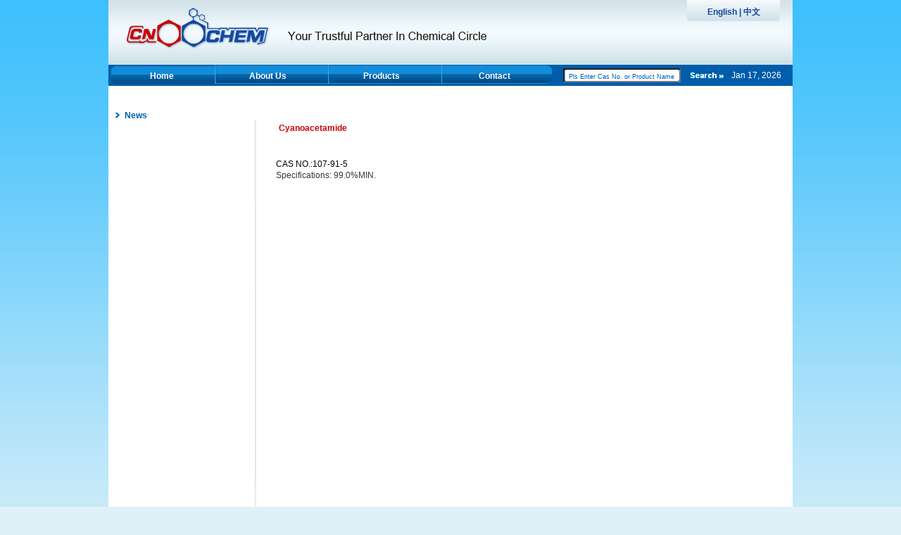

--- FILE ---
content_type: text/html; charset=utf-8
request_url: http://cnoochem.com/index.php?c=default&a=contact&id=1018&p=8
body_size: 1647
content:

<!DOCTYPE html PUBLIC "-//W3C//DTD XHTML 1.0 Transitional//EN" "http://www.w3.org/TR/xhtml1/DTD/xhtml1-transitional.dtd">
<html xmlns="http://www.w3.org/1999/xhtml">
<head><meta http-equiv="Content-Type" content="text/html; charset=utf-8" />
<title>Cyanoacetamide,DALIAN FTZ CNOOCHEM INTERNATIONAL CO.,LTD.</title>
<meta http-equiv="x-ua-compatible" content="ie=7" />
<meta name="keywords" content="Cyanoacetamide,CNOOCHEM" />
<meta name="Description" content="Cyanoacetamide,INTERNATIONAL TRADE" />
<script src="js/common.js"></script>
<link rel="stylesheet" type="text/css" href="css/st.css">
<script type="text/javascript" src="js/jquery1.4.2.js"></script>
<script>
	$(document).ready(function(){
		$("li.item > ol").hide();
		$("li.item").hover(function(){
			$("ol",this).slideDown("fast");//$("ol",this): 寻找this中的ol.
		},function(){
			$("ol",this).slideUp("fast");
		});
	});
	</script>
<script type="text/javascript">
	onscroll=function(){
		var floaterDiv = document.getElementById("floater");
		floaterDiv.style.top = screen.height * 0.2 + document.documentElement.scrollTop + "px";
	};
</script>
</head>

<body>
<div class="bc"></div>
<div id="box">
<div id="head">
		<div class="banner">
			<div class="yuyan"><a href="index.php">English</a> | <a href="cn/index.php">中文</a></div>
		</div>
		<ul class="head-left">
			<li class="li1"><a href="index.php">Home</a></li>
			<li class="li2"><a href="/index.php?c=default&a=infoX&p=1">About Us</a></li>
			<li class="li2"><a href="/index.php?c=default&a=infoX&p=2">Products</a></li>
			<li class="li4"><a href="/index.php?c=default&a=infoX&p=3">Contact</a></li>
		</ul>
		<div class="head-right">
		<form action="/index.php?c=default&a=infoX&p=10" method="post">
		<input name="key" type="text"  class="texth1" value="Pls Enter Cas No. or Product Name" onfocus="if (value =='Pls Enter Cas No. or Product Name'){value =''}" onblur="if (value ==''){value='Pls Enter Cas No. or Product Name'}" /><input name="" type="submit" class="buttonh1" value=''/>
		</form>
		<div class="span1" >
		        <script language="javascript">
    var dt = new Date();
    var m=new Array("Jan","Feb","Mar","Apr","May","Jun","Jul","Aug","Sep","Oct","Nov","Dec");
    var w=new Array("Monday","Tuseday","Wednesday","Thursday","Friday","Saturday","Sunday");
    var d=new Array("st","nd","rd","th");
    mn=dt.getMonth();
    wn=dt.getDay();
    dn=dt.getDate();
    var dns;
    if(((dn%10)<1) ||((dn%10)>3)){
    dns=d[3];
    }
    else
    {
    dns=d[(dn%10)-1];
    if((dn==11)||(dn==12)){
    dns=d[3];
    }
    }
    document.write(m[mn]+" "+dn+", "+dt.getFullYear());
</script>
        </div>
</div>

	</div><div id="content1">
<div class="content1-left">
			<div class="content-left1-con1">
				<ul class="content1-left-ul1">
					<li class="content1-left-li1"><a href="/index.php?c=default&a=infoX&p=8">News</a></li>

				</ul>
			</div>

		</div>
		<div class="content1-right2">
				<div class="content1-head1">Cyanoacetamide</div>
				<!--各分页内容开始-->
				<div class="content1-con1">
					<dl>
	CAS NO.:107-91-5<br />
<span style="color:#363636;font-family:arial, 宋体;text-align:right;">Specifications: 99.0%MIN.</span>
				</dl>
				<!--div class="span-flat" style=" padding-left:80px;"><img src="img/pic2.jpg" /></div>
				<div class="span-flat"><img src="img/pic3.jpg" /></div-->
				<!--各分页内容结束-->
				</div>
			</div>
	</div>
<div id="foots"><div class="span-left">Content Copyright ©  CNOOCHEM 2011, All Rights Reserved <a href="http://www.beian.miit.gov.cn/" target="_blank">  辽ICP备12004998号-1</ a></div> <div class="span-right">by:2085</div></div></div>
</body>
</html>

--- FILE ---
content_type: text/css
request_url: http://cnoochem.com/css/st.css
body_size: 2455
content:
@charset "utf-8";
/* CSS Document */

html{height:100%;min-height:100%;}
body{font-family:Arial,宋体;padding:0;margin:0;height:100%;min-height:100%;font-size:12px;color:#020000; background:#def1f9;}
div,dl,dt,dd,ul,ol,li,h1,h2,h3,h4,h5,h6,pre,form,fieldset,p,blockquote{padding:0;margin:0;height:auto;}
th,td,input,textarea{padding:0;margin:0;font-size:12px;}
fieldset,img{border:0;}
img{display:block;}
table{border-collapse:collapse;border-spacing:0;}
ul{list-style:none;}
address,caption,cite,code,dfn,th,var{font-weight:normal;font-style:normal;}
caption,th{text-align:left;}
h4,h5,h6{font-weight:normal;font-size:100%;}
q:before,q:after{content:'';}
abbr,acronym{border:0;}
input{font-family:Arial;font-size:12px;}
td{vertical-align:top;}
a img{border:0}
a{text-decoration:none;color:#000;}
a:hover{text-decoration:underline;}
.clfx{clear:both;height:0 !important;height:0;overflow:hidden;}

h1{ text-align:center; font-size:22px;  padding:10px 0;}
h4{ text-align:center;width:700px; height:20px; padding:15px 0; color:#666666; border-bottom:#e5e5e5 1px solid;}
h5{ padding-bottom:10px;}
h5 a{ color:#2b2b2b !important; text-decoration:none !important;}

/*-------------------------------首页--------------------------------------*/
.bc{margin:0px auto; top:0px; left:0px; padding:0; background: url(../img/bc1.jpg) repeat-x; height:883px; position:absolute; z-index:-999; width:100%}
#box{ background:#fff;width:972px; margin:0 auto;}
#head{ width:972px; margin:0 auto;}
.banner{ width:972px; margin:0  auto; background:url(../img/pic1.jpg) no-repeat; height:92px;}
.head-left{ width:630px; float:left; }
.head-left li{ float:left; text-align:center; font-size:12px; font-weight:bold;}
.head-left li a{ color:#fff; padding-top:9px; text-decoration:none;}
.li1{ width:151px; height:30px; background:url(../img/top_1a.jpg) no-repeat;}
.li1 a{ display:block;width:151px; height:21px;}
.li1 a:hover{width:151px; height:21px;background:url(../img/top_1b.jpg) no-repeat;}

.li2{ width:161px; height:30px; background:url(../img/top_2a.jpg) no-repeat;}
.li2 a{ display:block;width:151px; height:21px;}
.li2 a:hover{width:161px; height:21px;background:url(../img/top_2b.jpg) no-repeat;}

.li4{ width:157px; height:30px; background:url(../img/top_4a.jpg) no-repeat;}
.li4 a{ display:block;width:151px; height:21px;}
.li4 a:hover{width:157px; height:21px;background:url(../img/top_4b.jpg) no-repeat;}
.head-right{ background:#005dab; width:326px; padding-left:16px; float:left; height:25px; padding-top:5px; color:#fff;}
.yuyan{ width:132px; height:21px; background:url(../img/bc2.jpg) no-repeat; float:right; margin-right:18px; padding-top:9px; text-align:center; font-weight:bold;color:#1348a2;}
.yuyan a{ color:#1348a2;}
.texth1{ width:157px; height:13px; padding-top:3px; padding-left:6px; background:url(../img/bc3.jpg) no-repeat; float:left; color:#005dab; font-size:9px;}
.buttonh1{ width:72px; height:16px; background:url(../img/button1.jpg) no-repeat; border:0px; float:left; margin-top:3px;*margin-top:2px;}
.span1{padding-top:3px; float:left; width:85px; height: 16px; overflow: hidden;}
#content{ width:972px; margin:0 auto; background:#fff url(../img/bc2.jpg) repeat-x bottom; padding-bottom:30px;}
.content-left{ width:208px; float:left; background:url(../img/bc6.jpg) repeat-x; min-height:451px; _height:451px;}
.content-left-con1{ width:200px; background:#eff7fa; margin:0 auto;}
.content-left-ul1{ text-decoration:none; padding-left:4px; padding-top:28px;background:#eff7fa;}
.content-left-li1{width:173px; height:20px;  padding:7px 0 0 19px;margin-bottom:4px; background:url(../img/bc5_1.jpg) no-repeat;}
.content-left-li1 a{ color:#015eac; font-weight:bold;text-decoration:none;}
.content-left-li2{width:192px; height:27px; margin-bottom:4px;background:url(../img/bc5_2.jpg) no-repeat;}
.content-left-li2 a{ width:173px; height:20px; display:block; padding:7px 0 0 19px; color:#3a3839;text-decoration:none;}
.content-left-li2 a:hover{ width:173px; height:20px;padding:7px 0 0 19px; background:url(../img/bc5_3.jpg) no-repeat; color:#005dab;}
.content-left-con2{margin-top:30px; width:192px; margin:0 auto;}
.content-left-ul2{ background:#eff4f6; width:192px; }
.content-left-head1{ height:23px;  color:#005dad; font-weight:bold; width:192px; margin:10px auto; text-align:center;}
.content-left-ul2 dfn{ background:url(../img/ss.jpg) no-repeat; width:13px; height:9px; display:block; float:left; margin-top:5px;}

.content-right{ width:694px; float:left; height:671px; padding:35px; background:url(../img/bc00.jpg) no-repeat;}
.content-right a{ color:#393939;}
.content-right dt{line-height:20px;margin-bottom:18px; width:340px; clear:both;}
.content-right dd{ line-height:20px; margin-bottom:18px;}


#foots{ height:57px; padding-top:12px; width:972px; margin:0 auto; color:#697987; clear:both; background:#dff1f9;}
#foots {color:#697987;}
.span-left{ float:left; width:400px;}
.span-right{ float:right; width:50px;}





#content1{ width:972px; margin:0 auto; background:#fff url(../img/bc2.jpg) repeat-x bottom; padding-bottom:30px;}
.content1-left{ width:208px; float:left;  min-height:451px; _height:451px;}
.content1-left-con1{ width:200px;  margin:0 auto;}
.content1-left-ul1{ text-decoration:none; padding-left:4px; padding-top:28px;}
.content1-left-li1{width:173px; height:20px;  padding:7px 0 0 19px;margin-bottom:4px; background:url(../img/bc5_1_a.jpg) no-repeat;}
.content1-left-li1 a{ color:#015eac; font-weight:bold;text-decoration:none;}
/*.content1-left-li2{width:192px; height:27px; margin-bottom:4px;background:url(../img/bc5_2.jpg) no-repeat;}
.content1-left-li2 a{ width:173px; height:20px; display:block; padding:7px 0 0 19px; color:#3a3839;text-decoration:none;}
.content1-left-li2 a:hover{ width:173px; height:20px;padding:7px 0 0 19px; background:url(../img/bc5_3.jpg) no-repeat; color:#005dab;}*/
.content1-left-li2{width:192px; line-height:19px; margin-bottom:4px;background:url(../img/bc5_4.jpg) left center no-repeat;}
.content1-left-li2 a{ width:173px;  display:block; padding:3px 0 4px 8px; color:#3a3839;text-decoration:none;}
.content1-left-li2 a:hover{ width:173px; padding:3px 0 4px 8px; background:url(../img/bc5_5.jpg) no-repeat; color:#005dab;}
.content1-left-li3{width:192px; line-height:19px; margin-bottom:4px;background:url(../img/bc5_4.jpg) left center no-repeat;}
.content1-left-li3 a{ width:173px;  display:block; padding:3px 0 4px 8px; color:#3a3839;text-decoration:none;}
.content1-left-li3 a:hover{ width:173px; padding:3px 0 4px 8px; background:url(../img/bc5_5.jpg) no-repeat; color:#005dab;}

.hover1{background:url(../img/bc5_3.jpg) no-repeat; color:#005dab;}
.hover1 a{ color:#005dab;}
.hover2{background:url(../img/bc5_5.jpg) no-repeat; color:#005dab;}
.hover2 a{ color:#005dab;}
/*----------contact-----------*/
.content1-right1{ width:694px; float:left; height:481px; background:url(../img/bc2s_1.jpg) no-repeat left; margin-top:28px;}
.content1-head1{ padding:25px 0 0 34px; height:50px; color:#cc0000; font-weight:bold;}
.content1-ul1{ line-height:28px; color:#333333; padding-left:36px; font-family:Arial;}
.content1-ul1 li{ line-height:28px; }
.content1-ul1 a{color:#333333;}
/*-------------contact----------*/


/*----------------about us----------------*/
.content1-right2{ width:694px; float:left; height:654px; background:url(../img/bc2s_2.jpg) no-repeat left; margin-top:28px;}
.content1-con1{ padding:0px 30px ;}
.content1-con1 dl,.content1-con1 ul,.content1-con1 p{ line-height:140%; margin-bottom:20px;}
.content1-con1 dd,.content1-con1 dt{margin-bottom:15px; line-height:140%;}
.span-flat{ float:left; margin-right:45px;}
/*----------------about us----------------*/


/*----------message---------------*/

.content1-right3{ width:694px; float:left; height:634px; background:url(../img/bc2s_3.jpg) no-repeat left; margin-top:28px;}
table {margin: 15px 0 15px 50px;width: 100%;color: #363636;}
td {vertical-align: top;padding-bottom:6px;}
.required {color: #FF0000;}
input.button {-moz-border-bottom-colors: none;-moz-border-image: none;-moz-border-left-colors: none;-moz-border-right-colors: none;-moz-border-top-colors: none;background: none repeat scroll 0 0 #FFFFFF;border-color: -moz-use-text-color -moz-use-text-color #000000;border-style: none none solid;border-width: 0;color: #000000;cursor: pointer;font-weight: bold;height: 20px;line-height: 20px;margin: 1px 0;padding: 0;text-align: left;}
input.button:hover {color: #FF0000;}
tr{ padding-bottom:10px;}
.content1-right3-top{ margin-left:50px; line-height:160%;} 
/*----------message---------------*/



/*--------------product Enquiry---------------*/
/*--------------product Enquiry---------------*/



/*-------------products--------------*/
.content1-right4{ width:694px; float:left; height:901px; background:url(../img/bc2s_4.jpg) no-repeat left; margin-top:28px;}
.content1-con4{ padding-left:35px;}
.content1-con4 p{ line-height:180%;}
.content1-con4 a:hover{ color:#AF1515;}
.text1{ width:20px; height:20px; border:0px; background: url(../img/text1.jpg) no-repeat;}
.button1{ width:38px; height:24px; border:0px; background: url(../img/button3.jpg) no-repeat;}
.form1{ width:400px;clear:both; margin:0 auto; margin-top:35px;}
/*-------------products--------------*/



#demo{overflow:hidden; width:192px; height:360px;float: left;display: inline;}
.content-left-ul2 li{  line-height:110%; padding:0 10px;word-break:break-all;width:170px; overflow:hidden; margin-top:10px;}


#st1{width:646px;padding:0 0 0 18px;}

#st11{text-align:center;color:#005dab;font-size:14px;height:60px;line-height:60px;padding:60px 0 0 0;font-weight:bold;}

#st12{border:1px #bccfd6 solid;padding:1px;background:#fff;}
#st12 table{margin:0;}
#st12 .stt1{height:24px;border-bottom:1px #bccfd6 solid;background:url(../img/st1.jpg) no-repeat;}
#st12 .stt1 th{width:120px;height:24px;line-height:24px;padding:0 8px 0 0;text-align:right;}
#st12 .stt1 td{padding:0 16px;text-align:left;line-height:24px;color:#747474;}

#st12 .stt2{background:url(../img/st2.jpg) repeat-y;}
#st12 .stt2 th{width:120px;padding:0 8px 0 0;text-align:right;vertical-align:middle;}
#st12 .stt2 td{padding:0 16px;text-align:left;line-height:24px;color:#747474;}

#st13{padding:20px 0 0 0;}

.stb{width:49px;height:16px;line-height:13px;color:#fff;text-align:center;float:right;margin:0 18px 0 0;font-size:10px;display:block;}
.stb:hover{color:#fff;}









--- FILE ---
content_type: application/javascript
request_url: http://cnoochem.com/js/common.js
body_size: 372
content:
function getUrl(){
	return "&timeStamp=" + new Date().getTime();
}
function isDelete(uri){
	if(confirm('删除后数据无法恢复！您确定要删除吗？')){
		location.href=uri;
		return true;
	}
	return false;
}
function url(url, title){
	if(title != null){
		window.open(url, title);
	}else{
		location.href=url;
	}
}
/**
 * 基于jquery的数据效验
 */
function wIsEmpty(id){
	var val = $('#'+id).val();
	if(typeof val == 'undefined' || val == '')
		return true;
	return false;
}
function wIsInt(id){
	var val = $('#'+id).val();
	if(val == parseInt(val))
		return true;
	return false;
}
